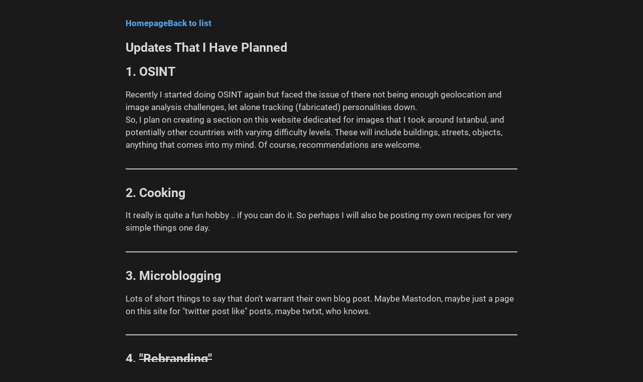

--- FILE ---
content_type: text/html; charset=utf-8
request_url: https://m3r.one/posts/updates-to-come
body_size: 1432
content:








<!DOCTYPE html>
<html lang="en">
    <head>
        <meta charset="UTF-8">
        <meta name="author" content="m3r">
        <meta name="article:author" content="m3r">
        <meta property="og:site_name" content="m3r.one">
        <meta property="og:type" content="article">
        <meta http-equiv="X-UA-Compatible" content="IE=edge">
        <meta name="description" content="My plans for the future of this site">
        <meta name="keywords" content="osint, geosint, recipe, food, maps, microblogging">
        <meta name="viewport" content="width=device-width, initial-scale=1.0">
        <meta name="referrer" content="no-referrer">
        <link rel="shortcut icon" href="/static/media/favicon.webp" type="image/x-icon">
        <link rel="stylesheet" href="/static/css/base.css">
        <link rel="stylesheet" href="/static/css/posts.css">
        
        <title>Updates To Come | m3r</title>
    </head>
    <body>
        <nav class="navlinks">
                <a href="/">Homepage</a>
                <a href="/select">Back to list</a>
            </nav>
            <main>
                <article class="article">
                
        <h1>Updates That I Have Planned</h1>
        <h2>OSINT</h2>
        <p>Recently I started doing OSINT again but faced the issue of there not being enough geolocation and image analysis challenges, let alone tracking (fabricated) personalities down.<br>So, I plan on creating a section on this website dedicated for images that I took around Istanbul, and potentially other countries with varying difficulty levels. These will include buildings, streets, objects, anything that comes into my mind. Of course, recommendations are welcome.</p>
        <hr>
        <h2>Cooking</h2>
        <p>It really is quite a fun hobby .. if you can do it. So perhaps I will also be posting my own recipes for very simple things one day.</p>
        <hr>
        <h2>Microblogging</h2>
        <p>Lots of short things to say that don't warrant their own blog post. Maybe Mastodon, maybe just a page on this site for "twitter post like" posts, maybe twtxt, who knows.</p>
        <hr>
        <h2><del>"Rebranding"</del></h2>
        <p><del>The name on this site should be enough to tell why I want it.. Wasn't too smart when picking it</del><br>It is done.</p>
        <hr>
        <h2><del>Services</del></h2>
        <p><del>I thought why not run some services as well. I can't do it while this page is hosted on Codeberg, but I can do it when I get a VPS and everything. Currently, I am thinking of SSH tunneling.</del> You can request some things and I could run them I think.<br>Done. You can still request services and I will see what I can do.</p>
        <br><p><i>May update this page before I actually start implementing these changes.</i></p>

            </article>
        </main>
        <!-- <footer class="indexfooter"><a href="/privacy">Privacy Policy</a> <a href="/disclaimer">Disclaimer</a> <a href="/contact">Contact</a></footer> -->
    </body>
</html>


--- FILE ---
content_type: text/css; charset=utf-8
request_url: https://m3r.one/static/css/base.css
body_size: 4136
content:
/* roboto-100 - latin */
@font-face {
  font-display: swap;
  font-family: "Roboto";
  font-style: normal;
  font-weight: 100;
  src: url("/static/fonts/roboto/roboto-v30-latin-100.woff2") format("woff2");
}
/* roboto-100italic - latin */
@font-face {
  font-display: swap;
  font-family: "Roboto";
  font-style: italic;
  font-weight: 100;
  src: url("/static/fonts/roboto/roboto-v30-latin-100italic.woff2") format("woff2");
}
/* roboto-300 - latin */
@font-face {
  font-display: swap;
  font-family: "Roboto";
  font-style: normal;
  font-weight: 300;
  src: url("/static/fonts/roboto/roboto-v30-latin-300.woff2") format("woff2");
}
/* roboto-300italic - latin */
@font-face {
  font-display: swap;
  font-family: "Roboto";
  font-style: italic;
  font-weight: 300;
  src: url("/static/fonts/roboto/roboto-v30-latin-300italic.woff2") format("woff2");
}
/* roboto-regular - latin */
@font-face {
  font-display: swap;
  font-family: "Roboto";
  font-style: normal;
  font-weight: 400;
  src: url("/static/fonts/roboto/roboto-v30-latin-regular.woff2") format("woff2");
}
/* roboto-italic - latin */
@font-face {
  font-display: swap;
  font-family: "Roboto";
  font-style: italic;
  font-weight: 400;
  src: url("/static/fonts/roboto/roboto-v30-latin-italic.woff2") format("woff2");
}
/* roboto-500 - latin */
@font-face {
  font-display: swap;
  font-family: "Roboto";
  font-style: normal;
  font-weight: 500;
  src: url("/static/fonts/roboto/roboto-v30-latin-500.woff2") format("woff2");
}
/* roboto-500italic - latin */
@font-face {
  font-display: swap;
  font-family: "Roboto";
  font-style: italic;
  font-weight: 500;
  src: url("/static/fonts/roboto/roboto-v30-latin-500italic.woff2") format("woff2");
}
/* roboto-700 - latin */
@font-face {
  font-display: swap;
  font-family: "Roboto";
  font-style: normal;
  font-weight: 700;
  src: url("/static/fonts/roboto/roboto-v30-latin-700.woff2") format("woff2");
}
/* roboto-700italic - latin */
@font-face {
  font-display: swap;
  font-family: "Roboto";
  font-style: italic;
  font-weight: 700;
  src: url("/static/fonts/roboto/roboto-v30-latin-700italic.woff2") format("woff2");
}
/* roboto-900 - latin */
@font-face {
  font-display: swap;
  font-family: "Roboto";
  font-style: normal;
  font-weight: 900;
  src: url("/static/fonts/roboto/roboto-v30-latin-900.woff2") format("woff2");
}
/* roboto-900italic - latin */
@font-face {
  font-display: swap;
  font-family: "Roboto";
  font-style: italic;
  font-weight: 900;
  src: url("/static/fonts/roboto/roboto-v30-latin-900italic.woff2") format("woff2");
}
@font-face {
  font-display: swap;
  font-family: "JetBrains Mono";
  font-style: normal;
  font-weight: 400;
  src: url("/static/fonts/jetbrainsmono/jetbrains-mono-v20-latin-regular.woff2") format("woff2");
}
body {
  background-color: #1a1a1a;
  color: #d9d9d9;
  font-size: 1.05rem;
}

a {
  color: #4da0e4;
}

code {
  color: #189e40;
}

* {
  font-family: Roboto, Arial, Helvetica, sans-serif;
  box-sizing: border-box;
}

html {
  scroll-behavior: smooth;
}

body {
  padding: 2vw 5vw 5vw;
  line-height: 23px;
}

a {
  text-decoration: none;
}

h1 {
  line-height: 30px;
}

hr {
  margin-top: 2em;
  margin-bottom: 2em;
}

.h1 {
  display: block;
  font-size: 2em;
  margin-top: 0.67em;
  margin-bottom: 0.67em;
  margin-left: 0;
  margin-right: 0;
  font-weight: bold;
}

.h2 {
  display: block;
  font-size: 1.5em;
  margin-top: 0.83em;
  margin-bottom: 0.83em;
  margin-left: 0;
  margin-right: 0;
  font-weight: bold;
}

.h3 {
  display: block;
  font-size: 1.17em;
  margin-top: 1em;
  margin-bottom: 1em;
  margin-left: 0;
  margin-right: 0;
  font-weight: bold;
}

.h4 {
  display: block;
  font-size: 1em;
  margin-top: 1.33em;
  margin-bottom: 1.33em;
  margin-left: 0;
  margin-right: 0;
  font-weight: bold;
}

.h5 {
  display: block;
  font-size: 0.83em;
  margin-top: 1.67em;
  margin-bottom: 1.67em;
  margin-left: 0;
  margin-right: 0;
  font-weight: bold;
}

.h6 {
  display: block;
  font-size: 0.67em;
  margin-top: 2.33em;
  margin-bottom: 2.33em;
  margin-left: 0;
  margin-right: 0;
  font-weight: bold;
}

.easteregg {
  cursor: help;
}


--- FILE ---
content_type: text/css; charset=utf-8
request_url: https://m3r.one/static/css/posts.css
body_size: 1487
content:
.center {
  text-align: center;
}

.breakable {
  word-break: break-all;
}

.postselect {
  max-width: 78ch;
  margin: auto;
}

.postlist {
  display: flex;
  flex-direction: column;
}

.article, .navlinks, .mainbody {
  max-width: 78ch;
  margin: auto;
  line-height: 1.5em;
  scroll-behavior: smooth;
}

.navlinks {
  font-weight: 900;
  display: flex;
  gap: 2rem;
}

.article {
  counter-reset: chapters;
}
.article h2 {
  counter-increment: chapters;
  counter-reset: subchapters;
}
.article h2:not([data-no-increment])::before {
  content: counter(chapters) ". ";
}
.article h2[data-no-increment] {
  counter-increment: chapters 0;
}
.article h3 {
  counter-increment: subchapters;
  counter-reset: subsubchapters;
}
.article h3::before {
  content: counter(chapters) "." counter(subchapters) ". ";
}
.article h4 {
  counter-increment: subsubchapters;
  font-size: 1em;
}
.article h4::before {
  content: counter(chapters) "." counter(subchapters) "." counter(subsubchapters) ". ";
}
.article .posth2 a {
  color: #d9d9d9;
}
.article .posth2 img {
  opacity: 0%;
  height: 1em;
  transition: 0.1s linear;
}
.article .posth2 :hover img {
  opacity: 100%;
}

img {
  max-width: 100%;
}

div.csl-entry {
  clear: both;
  margin-bottom: 0em;
}

.hanging-indent div.csl-entry {
  margin-left: 2em;
  text-indent: -2em;
}

div.csl-left-margin {
  min-width: 2em;
  float: left;
}

div.csl-right-inline {
  margin-left: 2em;
  padding-left: 1em;
}

div.csl-indent {
  margin-left: 2em;
}
